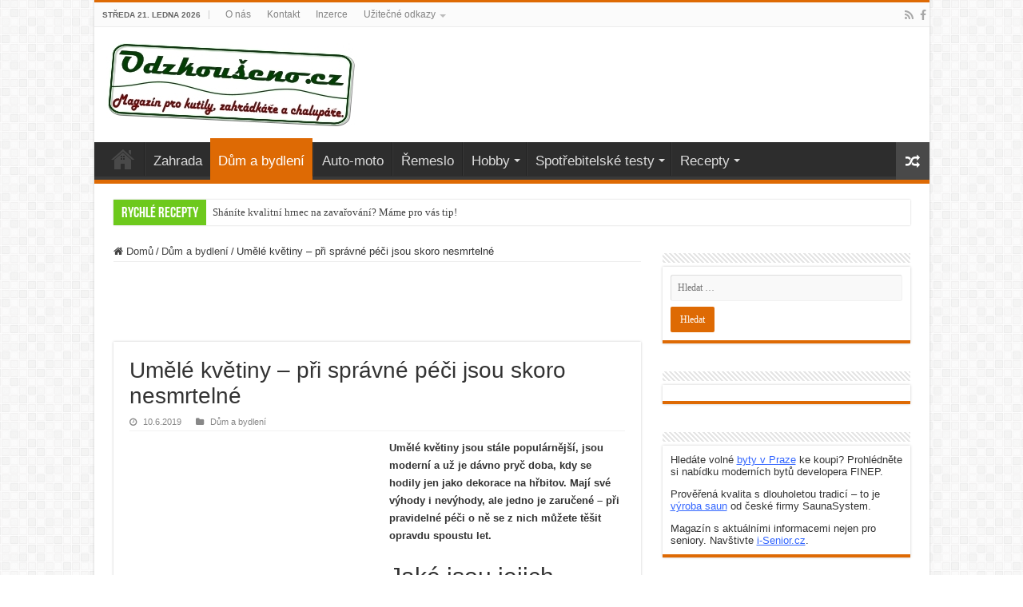

--- FILE ---
content_type: text/html; charset=UTF-8
request_url: https://www.odzkouseno.cz/umele-kvetiny-pri-spravne-peci-jsou-skoro-nesmrtelne/
body_size: 17351
content:
<!DOCTYPE html>
<html dir="ltr" lang="cs" prefix="og: http://ogp.me/ns#">
<head>
<meta charset="UTF-8" />
<link rel="pingback" href="https://www.odzkouseno.cz/xmlrpc.php" />
<title>Umělé květiny – při správné péči jsou skoro nesmrtelné | Odzkoušeno.cz</title>
<meta property="og:title" content="Umělé květiny – při správné péči jsou skoro nesmrtelné - Odzkoušeno.cz"/>
<meta property="og:type" content="article"/>
<meta property="og:description" content="Umělé květiny jsou stále populárnější, jsou moderní a už je dávno pryč doba, kdy se hodily jen jako"/>
<meta property="og:url" content="https://www.odzkouseno.cz/umele-kvetiny-pri-spravne-peci-jsou-skoro-nesmrtelne/"/>
<meta property="og:site_name" content="Odzkoušeno.cz"/>
<meta property="og:image" content="https://www.odzkouseno.cz/wp-content/uploads/2019/06/bouquet-of-flowers-1149099_1280.jpg" />

		<!-- All in One SEO 4.9.2 - aioseo.com -->
	<meta name="description" content="Umělé květiny jsou takřka nesmrtelnou dekorací interiéru. Podívejte se, jak na výrobu květinových dekorací." />
	<meta name="robots" content="max-image-preview:large" />
	<meta name="author" content="Redakce"/>
	<meta name="keywords" content="květiny,umělé květiny,interiér,výbava interiéru,dekorace,dekorace do interiéru,interiérové dekorace,flora,floristika" />
	<link rel="canonical" href="https://www.odzkouseno.cz/umele-kvetiny-pri-spravne-peci-jsou-skoro-nesmrtelne/" />
	<meta name="generator" content="All in One SEO (AIOSEO) 4.9.2" />
		<script type="application/ld+json" class="aioseo-schema">
			{"@context":"https:\/\/schema.org","@graph":[{"@type":"Article","@id":"https:\/\/www.odzkouseno.cz\/umele-kvetiny-pri-spravne-peci-jsou-skoro-nesmrtelne\/#article","name":"Um\u011bl\u00e9 kv\u011btiny \u2013 p\u0159i spr\u00e1vn\u00e9 p\u00e9\u010di jsou skoro nesmrteln\u00e9 | Odzkou\u0161eno.cz","headline":"Um\u011bl\u00e9 kv\u011btiny \u2013 p\u0159i spr\u00e1vn\u00e9 p\u00e9\u010di jsou skoro nesmrteln\u00e9","author":{"@id":"https:\/\/www.odzkouseno.cz\/author\/aujezdsky\/#author"},"publisher":{"@id":"https:\/\/www.odzkouseno.cz\/#organization"},"image":{"@type":"ImageObject","url":"https:\/\/www.odzkouseno.cz\/wp-content\/uploads\/2019\/06\/bouquet-of-flowers-1149099_1280.jpg","width":1280,"height":960,"caption":"Kv\u011btinov\u00e1 dekorace z um\u011bl\u00fdch kv\u011btin, zdroj: pixabay.com"},"datePublished":"2019-06-10T19:56:48+02:00","dateModified":"2019-06-10T19:56:48+02:00","inLanguage":"cs-CZ","mainEntityOfPage":{"@id":"https:\/\/www.odzkouseno.cz\/umele-kvetiny-pri-spravne-peci-jsou-skoro-nesmrtelne\/#webpage"},"isPartOf":{"@id":"https:\/\/www.odzkouseno.cz\/umele-kvetiny-pri-spravne-peci-jsou-skoro-nesmrtelne\/#webpage"},"articleSection":"D\u016fm a bydlen\u00ed, dekorace, dekorace do interi\u00e9ru, flora, floristika, interi\u00e9r, interi\u00e9rov\u00e9 dekorace, kv\u011btiny, um\u011bl\u00e9 kv\u011btiny, v\u00fdbava interi\u00e9ru"},{"@type":"BreadcrumbList","@id":"https:\/\/www.odzkouseno.cz\/umele-kvetiny-pri-spravne-peci-jsou-skoro-nesmrtelne\/#breadcrumblist","itemListElement":[{"@type":"ListItem","@id":"https:\/\/www.odzkouseno.cz#listItem","position":1,"name":"Home","item":"https:\/\/www.odzkouseno.cz","nextItem":{"@type":"ListItem","@id":"https:\/\/www.odzkouseno.cz\/category\/dum\/#listItem","name":"D\u016fm a bydlen\u00ed"}},{"@type":"ListItem","@id":"https:\/\/www.odzkouseno.cz\/category\/dum\/#listItem","position":2,"name":"D\u016fm a bydlen\u00ed","item":"https:\/\/www.odzkouseno.cz\/category\/dum\/","nextItem":{"@type":"ListItem","@id":"https:\/\/www.odzkouseno.cz\/umele-kvetiny-pri-spravne-peci-jsou-skoro-nesmrtelne\/#listItem","name":"Um\u011bl\u00e9 kv\u011btiny \u2013 p\u0159i spr\u00e1vn\u00e9 p\u00e9\u010di jsou skoro nesmrteln\u00e9"},"previousItem":{"@type":"ListItem","@id":"https:\/\/www.odzkouseno.cz#listItem","name":"Home"}},{"@type":"ListItem","@id":"https:\/\/www.odzkouseno.cz\/umele-kvetiny-pri-spravne-peci-jsou-skoro-nesmrtelne\/#listItem","position":3,"name":"Um\u011bl\u00e9 kv\u011btiny \u2013 p\u0159i spr\u00e1vn\u00e9 p\u00e9\u010di jsou skoro nesmrteln\u00e9","previousItem":{"@type":"ListItem","@id":"https:\/\/www.odzkouseno.cz\/category\/dum\/#listItem","name":"D\u016fm a bydlen\u00ed"}}]},{"@type":"Organization","@id":"https:\/\/www.odzkouseno.cz\/#organization","name":"Odzkou\u0161eno.cz","description":"Hobby, d\u016fm, zahrada, \u0159emeslo, cestov\u00e1n\u00ed, \u017eivotn\u00ed styl","url":"https:\/\/www.odzkouseno.cz\/","logo":{"@type":"ImageObject","url":"https:\/\/www.odzkouseno.cz\/wp-content\/uploads\/2013\/07\/odzkouseno4.jpg","@id":"https:\/\/www.odzkouseno.cz\/umele-kvetiny-pri-spravne-peci-jsou-skoro-nesmrtelne\/#organizationLogo","width":318,"height":104},"image":{"@id":"https:\/\/www.odzkouseno.cz\/umele-kvetiny-pri-spravne-peci-jsou-skoro-nesmrtelne\/#organizationLogo"}},{"@type":"Person","@id":"https:\/\/www.odzkouseno.cz\/author\/aujezdsky\/#author","url":"https:\/\/www.odzkouseno.cz\/author\/aujezdsky\/","name":"Redakce","image":{"@type":"ImageObject","@id":"https:\/\/www.odzkouseno.cz\/umele-kvetiny-pri-spravne-peci-jsou-skoro-nesmrtelne\/#authorImage","url":"https:\/\/secure.gravatar.com\/avatar\/dd53023bed2a96c80ae32f2275646f4683eba835b0e206e40f42e5e2d7124238?s=96&d=identicon&r=g","width":96,"height":96,"caption":"Redakce"}},{"@type":"WebPage","@id":"https:\/\/www.odzkouseno.cz\/umele-kvetiny-pri-spravne-peci-jsou-skoro-nesmrtelne\/#webpage","url":"https:\/\/www.odzkouseno.cz\/umele-kvetiny-pri-spravne-peci-jsou-skoro-nesmrtelne\/","name":"Um\u011bl\u00e9 kv\u011btiny \u2013 p\u0159i spr\u00e1vn\u00e9 p\u00e9\u010di jsou skoro nesmrteln\u00e9 | Odzkou\u0161eno.cz","description":"Um\u011bl\u00e9 kv\u011btiny jsou tak\u0159ka nesmrtelnou dekorac\u00ed interi\u00e9ru. Pod\u00edvejte se, jak na v\u00fdrobu kv\u011btinov\u00fdch dekorac\u00ed.","inLanguage":"cs-CZ","isPartOf":{"@id":"https:\/\/www.odzkouseno.cz\/#website"},"breadcrumb":{"@id":"https:\/\/www.odzkouseno.cz\/umele-kvetiny-pri-spravne-peci-jsou-skoro-nesmrtelne\/#breadcrumblist"},"author":{"@id":"https:\/\/www.odzkouseno.cz\/author\/aujezdsky\/#author"},"creator":{"@id":"https:\/\/www.odzkouseno.cz\/author\/aujezdsky\/#author"},"image":{"@type":"ImageObject","url":"https:\/\/www.odzkouseno.cz\/wp-content\/uploads\/2019\/06\/bouquet-of-flowers-1149099_1280.jpg","@id":"https:\/\/www.odzkouseno.cz\/umele-kvetiny-pri-spravne-peci-jsou-skoro-nesmrtelne\/#mainImage","width":1280,"height":960,"caption":"Kv\u011btinov\u00e1 dekorace z um\u011bl\u00fdch kv\u011btin, zdroj: pixabay.com"},"primaryImageOfPage":{"@id":"https:\/\/www.odzkouseno.cz\/umele-kvetiny-pri-spravne-peci-jsou-skoro-nesmrtelne\/#mainImage"},"datePublished":"2019-06-10T19:56:48+02:00","dateModified":"2019-06-10T19:56:48+02:00"},{"@type":"WebSite","@id":"https:\/\/www.odzkouseno.cz\/#website","url":"https:\/\/www.odzkouseno.cz\/","name":"Odzkou\u0161eno.cz","description":"Hobby, d\u016fm, zahrada, \u0159emeslo, cestov\u00e1n\u00ed, \u017eivotn\u00ed styl","inLanguage":"cs-CZ","publisher":{"@id":"https:\/\/www.odzkouseno.cz\/#organization"}}]}
		</script>
		<!-- All in One SEO -->

<link rel="alternate" type="application/rss+xml" title="Odzkoušeno.cz &raquo; RSS zdroj" href="https://www.odzkouseno.cz/feed/" />
<link rel="alternate" type="application/rss+xml" title="Odzkoušeno.cz &raquo; RSS komentářů" href="https://www.odzkouseno.cz/comments/feed/" />
<link rel="alternate" title="oEmbed (JSON)" type="application/json+oembed" href="https://www.odzkouseno.cz/wp-json/oembed/1.0/embed?url=https%3A%2F%2Fwww.odzkouseno.cz%2Fumele-kvetiny-pri-spravne-peci-jsou-skoro-nesmrtelne%2F" />
<link rel="alternate" title="oEmbed (XML)" type="text/xml+oembed" href="https://www.odzkouseno.cz/wp-json/oembed/1.0/embed?url=https%3A%2F%2Fwww.odzkouseno.cz%2Fumele-kvetiny-pri-spravne-peci-jsou-skoro-nesmrtelne%2F&#038;format=xml" />
<style id='wp-img-auto-sizes-contain-inline-css' type='text/css'>
img:is([sizes=auto i],[sizes^="auto," i]){contain-intrinsic-size:3000px 1500px}
/*# sourceURL=wp-img-auto-sizes-contain-inline-css */
</style>
<style id='wp-emoji-styles-inline-css' type='text/css'>

	img.wp-smiley, img.emoji {
		display: inline !important;
		border: none !important;
		box-shadow: none !important;
		height: 1em !important;
		width: 1em !important;
		margin: 0 0.07em !important;
		vertical-align: -0.1em !important;
		background: none !important;
		padding: 0 !important;
	}
/*# sourceURL=wp-emoji-styles-inline-css */
</style>
<style id='wp-block-library-inline-css' type='text/css'>
:root{--wp-block-synced-color:#7a00df;--wp-block-synced-color--rgb:122,0,223;--wp-bound-block-color:var(--wp-block-synced-color);--wp-editor-canvas-background:#ddd;--wp-admin-theme-color:#007cba;--wp-admin-theme-color--rgb:0,124,186;--wp-admin-theme-color-darker-10:#006ba1;--wp-admin-theme-color-darker-10--rgb:0,107,160.5;--wp-admin-theme-color-darker-20:#005a87;--wp-admin-theme-color-darker-20--rgb:0,90,135;--wp-admin-border-width-focus:2px}@media (min-resolution:192dpi){:root{--wp-admin-border-width-focus:1.5px}}.wp-element-button{cursor:pointer}:root .has-very-light-gray-background-color{background-color:#eee}:root .has-very-dark-gray-background-color{background-color:#313131}:root .has-very-light-gray-color{color:#eee}:root .has-very-dark-gray-color{color:#313131}:root .has-vivid-green-cyan-to-vivid-cyan-blue-gradient-background{background:linear-gradient(135deg,#00d084,#0693e3)}:root .has-purple-crush-gradient-background{background:linear-gradient(135deg,#34e2e4,#4721fb 50%,#ab1dfe)}:root .has-hazy-dawn-gradient-background{background:linear-gradient(135deg,#faaca8,#dad0ec)}:root .has-subdued-olive-gradient-background{background:linear-gradient(135deg,#fafae1,#67a671)}:root .has-atomic-cream-gradient-background{background:linear-gradient(135deg,#fdd79a,#004a59)}:root .has-nightshade-gradient-background{background:linear-gradient(135deg,#330968,#31cdcf)}:root .has-midnight-gradient-background{background:linear-gradient(135deg,#020381,#2874fc)}:root{--wp--preset--font-size--normal:16px;--wp--preset--font-size--huge:42px}.has-regular-font-size{font-size:1em}.has-larger-font-size{font-size:2.625em}.has-normal-font-size{font-size:var(--wp--preset--font-size--normal)}.has-huge-font-size{font-size:var(--wp--preset--font-size--huge)}.has-text-align-center{text-align:center}.has-text-align-left{text-align:left}.has-text-align-right{text-align:right}.has-fit-text{white-space:nowrap!important}#end-resizable-editor-section{display:none}.aligncenter{clear:both}.items-justified-left{justify-content:flex-start}.items-justified-center{justify-content:center}.items-justified-right{justify-content:flex-end}.items-justified-space-between{justify-content:space-between}.screen-reader-text{border:0;clip-path:inset(50%);height:1px;margin:-1px;overflow:hidden;padding:0;position:absolute;width:1px;word-wrap:normal!important}.screen-reader-text:focus{background-color:#ddd;clip-path:none;color:#444;display:block;font-size:1em;height:auto;left:5px;line-height:normal;padding:15px 23px 14px;text-decoration:none;top:5px;width:auto;z-index:100000}html :where(.has-border-color){border-style:solid}html :where([style*=border-top-color]){border-top-style:solid}html :where([style*=border-right-color]){border-right-style:solid}html :where([style*=border-bottom-color]){border-bottom-style:solid}html :where([style*=border-left-color]){border-left-style:solid}html :where([style*=border-width]){border-style:solid}html :where([style*=border-top-width]){border-top-style:solid}html :where([style*=border-right-width]){border-right-style:solid}html :where([style*=border-bottom-width]){border-bottom-style:solid}html :where([style*=border-left-width]){border-left-style:solid}html :where(img[class*=wp-image-]){height:auto;max-width:100%}:where(figure){margin:0 0 1em}html :where(.is-position-sticky){--wp-admin--admin-bar--position-offset:var(--wp-admin--admin-bar--height,0px)}@media screen and (max-width:600px){html :where(.is-position-sticky){--wp-admin--admin-bar--position-offset:0px}}

/*# sourceURL=wp-block-library-inline-css */
</style><style id='global-styles-inline-css' type='text/css'>
:root{--wp--preset--aspect-ratio--square: 1;--wp--preset--aspect-ratio--4-3: 4/3;--wp--preset--aspect-ratio--3-4: 3/4;--wp--preset--aspect-ratio--3-2: 3/2;--wp--preset--aspect-ratio--2-3: 2/3;--wp--preset--aspect-ratio--16-9: 16/9;--wp--preset--aspect-ratio--9-16: 9/16;--wp--preset--color--black: #000000;--wp--preset--color--cyan-bluish-gray: #abb8c3;--wp--preset--color--white: #ffffff;--wp--preset--color--pale-pink: #f78da7;--wp--preset--color--vivid-red: #cf2e2e;--wp--preset--color--luminous-vivid-orange: #ff6900;--wp--preset--color--luminous-vivid-amber: #fcb900;--wp--preset--color--light-green-cyan: #7bdcb5;--wp--preset--color--vivid-green-cyan: #00d084;--wp--preset--color--pale-cyan-blue: #8ed1fc;--wp--preset--color--vivid-cyan-blue: #0693e3;--wp--preset--color--vivid-purple: #9b51e0;--wp--preset--gradient--vivid-cyan-blue-to-vivid-purple: linear-gradient(135deg,rgb(6,147,227) 0%,rgb(155,81,224) 100%);--wp--preset--gradient--light-green-cyan-to-vivid-green-cyan: linear-gradient(135deg,rgb(122,220,180) 0%,rgb(0,208,130) 100%);--wp--preset--gradient--luminous-vivid-amber-to-luminous-vivid-orange: linear-gradient(135deg,rgb(252,185,0) 0%,rgb(255,105,0) 100%);--wp--preset--gradient--luminous-vivid-orange-to-vivid-red: linear-gradient(135deg,rgb(255,105,0) 0%,rgb(207,46,46) 100%);--wp--preset--gradient--very-light-gray-to-cyan-bluish-gray: linear-gradient(135deg,rgb(238,238,238) 0%,rgb(169,184,195) 100%);--wp--preset--gradient--cool-to-warm-spectrum: linear-gradient(135deg,rgb(74,234,220) 0%,rgb(151,120,209) 20%,rgb(207,42,186) 40%,rgb(238,44,130) 60%,rgb(251,105,98) 80%,rgb(254,248,76) 100%);--wp--preset--gradient--blush-light-purple: linear-gradient(135deg,rgb(255,206,236) 0%,rgb(152,150,240) 100%);--wp--preset--gradient--blush-bordeaux: linear-gradient(135deg,rgb(254,205,165) 0%,rgb(254,45,45) 50%,rgb(107,0,62) 100%);--wp--preset--gradient--luminous-dusk: linear-gradient(135deg,rgb(255,203,112) 0%,rgb(199,81,192) 50%,rgb(65,88,208) 100%);--wp--preset--gradient--pale-ocean: linear-gradient(135deg,rgb(255,245,203) 0%,rgb(182,227,212) 50%,rgb(51,167,181) 100%);--wp--preset--gradient--electric-grass: linear-gradient(135deg,rgb(202,248,128) 0%,rgb(113,206,126) 100%);--wp--preset--gradient--midnight: linear-gradient(135deg,rgb(2,3,129) 0%,rgb(40,116,252) 100%);--wp--preset--font-size--small: 13px;--wp--preset--font-size--medium: 20px;--wp--preset--font-size--large: 36px;--wp--preset--font-size--x-large: 42px;--wp--preset--spacing--20: 0.44rem;--wp--preset--spacing--30: 0.67rem;--wp--preset--spacing--40: 1rem;--wp--preset--spacing--50: 1.5rem;--wp--preset--spacing--60: 2.25rem;--wp--preset--spacing--70: 3.38rem;--wp--preset--spacing--80: 5.06rem;--wp--preset--shadow--natural: 6px 6px 9px rgba(0, 0, 0, 0.2);--wp--preset--shadow--deep: 12px 12px 50px rgba(0, 0, 0, 0.4);--wp--preset--shadow--sharp: 6px 6px 0px rgba(0, 0, 0, 0.2);--wp--preset--shadow--outlined: 6px 6px 0px -3px rgb(255, 255, 255), 6px 6px rgb(0, 0, 0);--wp--preset--shadow--crisp: 6px 6px 0px rgb(0, 0, 0);}:where(.is-layout-flex){gap: 0.5em;}:where(.is-layout-grid){gap: 0.5em;}body .is-layout-flex{display: flex;}.is-layout-flex{flex-wrap: wrap;align-items: center;}.is-layout-flex > :is(*, div){margin: 0;}body .is-layout-grid{display: grid;}.is-layout-grid > :is(*, div){margin: 0;}:where(.wp-block-columns.is-layout-flex){gap: 2em;}:where(.wp-block-columns.is-layout-grid){gap: 2em;}:where(.wp-block-post-template.is-layout-flex){gap: 1.25em;}:where(.wp-block-post-template.is-layout-grid){gap: 1.25em;}.has-black-color{color: var(--wp--preset--color--black) !important;}.has-cyan-bluish-gray-color{color: var(--wp--preset--color--cyan-bluish-gray) !important;}.has-white-color{color: var(--wp--preset--color--white) !important;}.has-pale-pink-color{color: var(--wp--preset--color--pale-pink) !important;}.has-vivid-red-color{color: var(--wp--preset--color--vivid-red) !important;}.has-luminous-vivid-orange-color{color: var(--wp--preset--color--luminous-vivid-orange) !important;}.has-luminous-vivid-amber-color{color: var(--wp--preset--color--luminous-vivid-amber) !important;}.has-light-green-cyan-color{color: var(--wp--preset--color--light-green-cyan) !important;}.has-vivid-green-cyan-color{color: var(--wp--preset--color--vivid-green-cyan) !important;}.has-pale-cyan-blue-color{color: var(--wp--preset--color--pale-cyan-blue) !important;}.has-vivid-cyan-blue-color{color: var(--wp--preset--color--vivid-cyan-blue) !important;}.has-vivid-purple-color{color: var(--wp--preset--color--vivid-purple) !important;}.has-black-background-color{background-color: var(--wp--preset--color--black) !important;}.has-cyan-bluish-gray-background-color{background-color: var(--wp--preset--color--cyan-bluish-gray) !important;}.has-white-background-color{background-color: var(--wp--preset--color--white) !important;}.has-pale-pink-background-color{background-color: var(--wp--preset--color--pale-pink) !important;}.has-vivid-red-background-color{background-color: var(--wp--preset--color--vivid-red) !important;}.has-luminous-vivid-orange-background-color{background-color: var(--wp--preset--color--luminous-vivid-orange) !important;}.has-luminous-vivid-amber-background-color{background-color: var(--wp--preset--color--luminous-vivid-amber) !important;}.has-light-green-cyan-background-color{background-color: var(--wp--preset--color--light-green-cyan) !important;}.has-vivid-green-cyan-background-color{background-color: var(--wp--preset--color--vivid-green-cyan) !important;}.has-pale-cyan-blue-background-color{background-color: var(--wp--preset--color--pale-cyan-blue) !important;}.has-vivid-cyan-blue-background-color{background-color: var(--wp--preset--color--vivid-cyan-blue) !important;}.has-vivid-purple-background-color{background-color: var(--wp--preset--color--vivid-purple) !important;}.has-black-border-color{border-color: var(--wp--preset--color--black) !important;}.has-cyan-bluish-gray-border-color{border-color: var(--wp--preset--color--cyan-bluish-gray) !important;}.has-white-border-color{border-color: var(--wp--preset--color--white) !important;}.has-pale-pink-border-color{border-color: var(--wp--preset--color--pale-pink) !important;}.has-vivid-red-border-color{border-color: var(--wp--preset--color--vivid-red) !important;}.has-luminous-vivid-orange-border-color{border-color: var(--wp--preset--color--luminous-vivid-orange) !important;}.has-luminous-vivid-amber-border-color{border-color: var(--wp--preset--color--luminous-vivid-amber) !important;}.has-light-green-cyan-border-color{border-color: var(--wp--preset--color--light-green-cyan) !important;}.has-vivid-green-cyan-border-color{border-color: var(--wp--preset--color--vivid-green-cyan) !important;}.has-pale-cyan-blue-border-color{border-color: var(--wp--preset--color--pale-cyan-blue) !important;}.has-vivid-cyan-blue-border-color{border-color: var(--wp--preset--color--vivid-cyan-blue) !important;}.has-vivid-purple-border-color{border-color: var(--wp--preset--color--vivid-purple) !important;}.has-vivid-cyan-blue-to-vivid-purple-gradient-background{background: var(--wp--preset--gradient--vivid-cyan-blue-to-vivid-purple) !important;}.has-light-green-cyan-to-vivid-green-cyan-gradient-background{background: var(--wp--preset--gradient--light-green-cyan-to-vivid-green-cyan) !important;}.has-luminous-vivid-amber-to-luminous-vivid-orange-gradient-background{background: var(--wp--preset--gradient--luminous-vivid-amber-to-luminous-vivid-orange) !important;}.has-luminous-vivid-orange-to-vivid-red-gradient-background{background: var(--wp--preset--gradient--luminous-vivid-orange-to-vivid-red) !important;}.has-very-light-gray-to-cyan-bluish-gray-gradient-background{background: var(--wp--preset--gradient--very-light-gray-to-cyan-bluish-gray) !important;}.has-cool-to-warm-spectrum-gradient-background{background: var(--wp--preset--gradient--cool-to-warm-spectrum) !important;}.has-blush-light-purple-gradient-background{background: var(--wp--preset--gradient--blush-light-purple) !important;}.has-blush-bordeaux-gradient-background{background: var(--wp--preset--gradient--blush-bordeaux) !important;}.has-luminous-dusk-gradient-background{background: var(--wp--preset--gradient--luminous-dusk) !important;}.has-pale-ocean-gradient-background{background: var(--wp--preset--gradient--pale-ocean) !important;}.has-electric-grass-gradient-background{background: var(--wp--preset--gradient--electric-grass) !important;}.has-midnight-gradient-background{background: var(--wp--preset--gradient--midnight) !important;}.has-small-font-size{font-size: var(--wp--preset--font-size--small) !important;}.has-medium-font-size{font-size: var(--wp--preset--font-size--medium) !important;}.has-large-font-size{font-size: var(--wp--preset--font-size--large) !important;}.has-x-large-font-size{font-size: var(--wp--preset--font-size--x-large) !important;}
/*# sourceURL=global-styles-inline-css */
</style>

<style id='classic-theme-styles-inline-css' type='text/css'>
/*! This file is auto-generated */
.wp-block-button__link{color:#fff;background-color:#32373c;border-radius:9999px;box-shadow:none;text-decoration:none;padding:calc(.667em + 2px) calc(1.333em + 2px);font-size:1.125em}.wp-block-file__button{background:#32373c;color:#fff;text-decoration:none}
/*# sourceURL=/wp-includes/css/classic-themes.min.css */
</style>
<link rel='stylesheet' id='taqyeem-buttons-style-css' href='https://www.odzkouseno.cz/wp-content/plugins/taqyeem-buttons/assets/style.css' type='text/css' media='all' />
<link rel='stylesheet' id='taqyeem-style-css' href='https://www.odzkouseno.cz/wp-content/plugins/taqyeem/style.css' type='text/css' media='all' />
<link rel='stylesheet' id='tie-style-css' href='https://www.odzkouseno.cz/wp-content/themes/sahifa/style.css' type='text/css' media='all' />
<link rel='stylesheet' id='tie-ilightbox-skin-css' href='https://www.odzkouseno.cz/wp-content/themes/sahifa/css/ilightbox/dark-skin/skin.css' type='text/css' media='all' />
<script type="text/javascript" src="https://www.odzkouseno.cz/wp-includes/js/jquery/jquery.min.js" id="jquery-core-js"></script>
<script type="text/javascript" src="https://www.odzkouseno.cz/wp-includes/js/jquery/jquery-migrate.min.js" id="jquery-migrate-js"></script>
<script type="text/javascript" src="https://www.odzkouseno.cz/wp-content/plugins/taqyeem/js/tie.js" id="taqyeem-main-js"></script>
<link rel="https://api.w.org/" href="https://www.odzkouseno.cz/wp-json/" /><link rel="alternate" title="JSON" type="application/json" href="https://www.odzkouseno.cz/wp-json/wp/v2/posts/4732" /><link rel="EditURI" type="application/rsd+xml" title="RSD" href="https://www.odzkouseno.cz/xmlrpc.php?rsd" />
<link rel='shortlink' href='https://www.odzkouseno.cz/?p=4732' />
<script type='text/javascript'>
/* <![CDATA[ */
var taqyeem = {"ajaxurl":"https://www.odzkouseno.cz/wp-admin/admin-ajax.php" , "your_rating":"Your Rating:"};
/* ]]> */
</script>

<style type="text/css" media="screen">

</style>
<link rel="shortcut icon" href="https://www.odzkouseno.cz/wp-content/uploads/2013/07/favicon21.ico" title="Favicon" />
<!--[if IE]>
<script type="text/javascript">jQuery(document).ready(function (){ jQuery(".menu-item").has("ul").children("a").attr("aria-haspopup", "true");});</script>
<![endif]-->
<!--[if lt IE 9]>
<script src="https://www.odzkouseno.cz/wp-content/themes/sahifa/js/html5.js"></script>
<script src="https://www.odzkouseno.cz/wp-content/themes/sahifa/js/selectivizr-min.js"></script>
<![endif]-->
<!--[if IE 9]>
<link rel="stylesheet" type="text/css" media="all" href="https://www.odzkouseno.cz/wp-content/themes/sahifa/css/ie9.css" />
<![endif]-->
<!--[if IE 8]>
<link rel="stylesheet" type="text/css" media="all" href="https://www.odzkouseno.cz/wp-content/themes/sahifa/css/ie8.css" />
<![endif]-->
<!--[if IE 7]>
<link rel="stylesheet" type="text/css" media="all" href="https://www.odzkouseno.cz/wp-content/themes/sahifa/css/ie7.css" />
<![endif]-->


<meta name="viewport" content="width=device-width, initial-scale=1.0" />

<!-- Google tag (gtag.js) -->
<script async src="https://www.googletagmanager.com/gtag/js?id=G-WLYWBQ8Z1X"></script>
<script>
  window.dataLayer = window.dataLayer || [];
  function gtag(){dataLayer.push(arguments);}
  gtag('js', new Date());

  gtag('config', 'G-WLYWBQ8Z1X');
</script>

<style type="text/css" media="screen">

body{
	font-family: "Trebuchet MS", Helvetica, sans-serif;
}

.logo h1 a, .logo h2 a{
	font-family: "Trebuchet MS", Helvetica, sans-serif;
}

.logo span{
	font-family: "Trebuchet MS", Helvetica, sans-serif;
}

.top-nav, .top-nav ul li a {
	font-family: "Lucida Sans Unicode", "Lucida Grande", sans-serif;
}

#main-nav, #main-nav ul li a{
	font-family: "Lucida Sans Unicode", "Lucida Grande", sans-serif;
	font-size : 17px;
}

.page-title{
	font-family: "Trebuchet MS", Helvetica, sans-serif;
}

.post-title{
	font-family: "Trebuchet MS", Helvetica, sans-serif;
}

h2.post-box-title, h2.post-box-title a{
	font-family: "Trebuchet MS", Helvetica, sans-serif;
	font-weight: bolder;
}

h3.post-box-title, h3.post-box-title a{
	font-family: "Lucida Sans Unicode", "Lucida Grande", sans-serif;
}

p.post-meta, p.post-meta a{
	font-family: "Trebuchet MS", Helvetica, sans-serif;
}

body.single .entry, body.page .entry{
	font-family: Arial, Helvetica, sans-serif;
}

blockquote p{
	font-family: "Trebuchet MS", Helvetica, sans-serif;
}

.widget-top h4, .widget-top h4 a{
	font-family: "Trebuchet MS", Helvetica, sans-serif;
}

.footer-widget-top h4, .footer-widget-top h4 a{
	font-family: "Trebuchet MS", Helvetica, sans-serif;
}

.ei-title h2, .slider-caption h2 a, .content .slider-caption h2 a, .slider-caption h2, .content .slider-caption h2, .content .ei-title h2{
	font-family: "Trebuchet MS", Helvetica, sans-serif;
}

.cat-box-title h2, .cat-box-title h2 a, .block-head h3, #respond h3, #comments-title, h2.review-box-header, .woocommerce-tabs .entry-content h2, .woocommerce .related.products h2, .entry .woocommerce h2, .woocommerce-billing-fields h3, .woocommerce-shipping-fields h3, #order_review_heading, #bbpress-forums fieldset.bbp-form legend, #buddypress .item-body h4, #buddypress #item-body h4{
	font-family: "Trebuchet MS", Helvetica, sans-serif;
}

#main-nav,
.cat-box-content,
#sidebar .widget-container,
.post-listing,
#commentform {
	border-bottom-color: #81bd00;
}

.search-block .search-button,
#topcontrol,
#main-nav ul li.current-menu-item a,
#main-nav ul li.current-menu-item a:hover,
#main-nav ul li.current_page_parent a,
#main-nav ul li.current_page_parent a:hover,
#main-nav ul li.current-menu-parent a,
#main-nav ul li.current-menu-parent a:hover,
#main-nav ul li.current-page-ancestor a,
#main-nav ul li.current-page-ancestor a:hover,
.pagination span.current,
.share-post span.share-text,
.flex-control-paging li a.flex-active,
.ei-slider-thumbs li.ei-slider-element,
.review-percentage .review-item span span,
.review-final-score,
.button,
a.button,
a.more-link,
#main-content input[type="submit"],
.form-submit #submit,
#login-form .login-button,
.widget-feedburner .feedburner-subscribe,
input[type="submit"],
#buddypress button,
#buddypress a.button,
#buddypress input[type=submit],
#buddypress input[type=reset],
#buddypress ul.button-nav li a,
#buddypress div.generic-button a,
#buddypress .comment-reply-link,
#buddypress div.item-list-tabs ul li a span,
#buddypress div.item-list-tabs ul li.selected a,
#buddypress div.item-list-tabs ul li.current a,
#buddypress #members-directory-form div.item-list-tabs ul li.selected span,
#members-list-options a.selected,
#groups-list-options a.selected,
body.dark-skin #buddypress div.item-list-tabs ul li a span,
body.dark-skin #buddypress div.item-list-tabs ul li.selected a,
body.dark-skin #buddypress div.item-list-tabs ul li.current a,
body.dark-skin #members-list-options a.selected,
body.dark-skin #groups-list-options a.selected,
.search-block-large .search-button,
#featured-posts .flex-next:hover,
#featured-posts .flex-prev:hover,
a.tie-cart span.shooping-count,
.woocommerce span.onsale,
.woocommerce-page span.onsale ,
.woocommerce .widget_price_filter .ui-slider .ui-slider-handle,
.woocommerce-page .widget_price_filter .ui-slider .ui-slider-handle,
#check-also-close,
a.post-slideshow-next,
a.post-slideshow-prev,
.widget_price_filter .ui-slider .ui-slider-handle,
.quantity .minus:hover,
.quantity .plus:hover,
.mejs-container .mejs-controls .mejs-time-rail .mejs-time-current,
#reading-position-indicator  {
	background-color:#81bd00;
}

::-webkit-scrollbar-thumb{
	background-color:#81bd00 !important;
}

#theme-footer,
#theme-header,
.top-nav ul li.current-menu-item:before,
#main-nav .menu-sub-content ,
#main-nav ul ul,
#check-also-box {
	border-top-color: #81bd00;
}

.search-block:after {
	border-right-color:#81bd00;
}

body.rtl .search-block:after {
	border-left-color:#81bd00;
}

#main-nav ul > li.menu-item-has-children:hover > a:after,
#main-nav ul > li.mega-menu:hover > a:after {
	border-color:transparent transparent #81bd00;
}

.widget.timeline-posts li a:hover,
.widget.timeline-posts li a:hover span.tie-date {
	color: #81bd00;
}

.widget.timeline-posts li a:hover span.tie-date:before {
	background: #81bd00;
	border-color: #81bd00;
}

#order_review,
#order_review_heading {
	border-color: #81bd00;
}


body {
	background-image : url(https://www.odzkouseno.cz/wp-content/themes/sahifa/images/patterns/body-bg7.png);
	background-position: top center;
}

a:hover {
	text-decoration: none;
}
		
body.single .post .entry a, body.page .post .entry a {
	color: #1669ad;
	text-decoration: underline;
}
		
body.single .post .entry a:hover, body.page .post .entry a:hover {
	color: #87acc9;
}
		
.breaking-news span.breaking-news-title {background: #6dc91c;}

.tie-cat-4 a.more-link {background-color:#de6a04;}
.tie-cat-4 .cat-box-content {border-bottom-color:#de6a04; }
			
.tie-cat-6 a.more-link {background-color:#1a7511;}
.tie-cat-6 .cat-box-content {border-bottom-color:#1a7511; }
			
.tie-cat-984 a.more-link {background-color:#206b13;}
.tie-cat-984 .cat-box-content {border-bottom-color:#206b13; }
			
.tie-cat-14 a.more-link {background-color:#ad1818;}
.tie-cat-14 .cat-box-content {border-bottom-color:#ad1818; }
			
.tie-cat-5 a.more-link {background-color:#543403;}
.tie-cat-5 .cat-box-content {border-bottom-color:#543403; }
			
.tie-cat-515 a.more-link {background-color:#206b13;}
.tie-cat-515 .cat-box-content {border-bottom-color:#206b13; }
			
.tie-cat-3 a.more-link {background-color:#206b13;}
.tie-cat-3 .cat-box-content {border-bottom-color:#206b13; }
			#main-nav,
.cat-box-content,
#sidebar .widget-container,
.post-listing,
#commentform {
	border-bottom-color: #de6a04;
}

.search-block .search-button,
#topcontrol,
#main-nav ul li.current-menu-item a,
#main-nav ul li.current-menu-item a:hover,
#main-nav ul li.current_page_parent a,
#main-nav ul li.current_page_parent a:hover,
#main-nav ul li.current-menu-parent a,
#main-nav ul li.current-menu-parent a:hover,
#main-nav ul li.current-page-ancestor a,
#main-nav ul li.current-page-ancestor a:hover,
.pagination span.current,
.share-post span.share-text,
.flex-control-paging li a.flex-active,
.ei-slider-thumbs li.ei-slider-element,
.review-percentage .review-item span span,
.review-final-score,
.button,
a.button,
a.more-link,
#main-content input[type="submit"],
.form-submit #submit,
#login-form .login-button,
.widget-feedburner .feedburner-subscribe,
input[type="submit"],
#buddypress button,
#buddypress a.button,
#buddypress input[type=submit],
#buddypress input[type=reset],
#buddypress ul.button-nav li a,
#buddypress div.generic-button a,
#buddypress .comment-reply-link,
#buddypress div.item-list-tabs ul li a span,
#buddypress div.item-list-tabs ul li.selected a,
#buddypress div.item-list-tabs ul li.current a,
#buddypress #members-directory-form div.item-list-tabs ul li.selected span,
#members-list-options a.selected,
#groups-list-options a.selected,
body.dark-skin #buddypress div.item-list-tabs ul li a span,
body.dark-skin #buddypress div.item-list-tabs ul li.selected a,
body.dark-skin #buddypress div.item-list-tabs ul li.current a,
body.dark-skin #members-list-options a.selected,
body.dark-skin #groups-list-options a.selected,
.search-block-large .search-button,
#featured-posts .flex-next:hover,
#featured-posts .flex-prev:hover,
a.tie-cart span.shooping-count,
.woocommerce span.onsale,
.woocommerce-page span.onsale ,
.woocommerce .widget_price_filter .ui-slider .ui-slider-handle,
.woocommerce-page .widget_price_filter .ui-slider .ui-slider-handle,
#check-also-close,
a.post-slideshow-next,
a.post-slideshow-prev,
.widget_price_filter .ui-slider .ui-slider-handle,
.quantity .minus:hover,
.quantity .plus:hover,
.mejs-container .mejs-controls .mejs-time-rail .mejs-time-current,
#reading-position-indicator  {
	background-color:#de6a04;
}

::-webkit-scrollbar-thumb{
	background-color:#de6a04 !important;
}

#theme-footer,
#theme-header,
.top-nav ul li.current-menu-item:before,
#main-nav .menu-sub-content ,
#main-nav ul ul,
#check-also-box {
	border-top-color: #de6a04;
}

.search-block:after {
	border-right-color:#de6a04;
}

body.rtl .search-block:after {
	border-left-color:#de6a04;
}

#main-nav ul > li.menu-item-has-children:hover > a:after,
#main-nav ul > li.mega-menu:hover > a:after {
	border-color:transparent transparent #de6a04;
}

.widget.timeline-posts li a:hover,
.widget.timeline-posts li a:hover span.tie-date {
	color: #de6a04;
}

.widget.timeline-posts li a:hover span.tie-date:before {
	background: #de6a04;
	border-color: #de6a04;
}

#order_review,
#order_review_heading {
	border-color: #de6a04;
}


</style>

	<script src="https://ssp.imedia.cz/static/js/ssp.js"></script>
<div id="ssp-zone-129327" style="margin: 0px auto"></div>
</head>
<body id="top" class="wp-singular post-template-default single single-post postid-4732 single-format-standard wp-theme-sahifa lazy-enabled">

<div class="wrapper-outer">

	<div class="background-cover"></div>

	<aside id="slide-out">

			<div class="search-mobile">
			<form method="get" id="searchform-mobile" action="https://www.odzkouseno.cz/">
				<button class="search-button" type="submit" value="Hledat"><i class="fa fa-search"></i></button>
				<input type="text" id="s-mobile" name="s" title="Hledat" value="Hledat" onfocus="if (this.value == 'Hledat') {this.value = '';}" onblur="if (this.value == '') {this.value = 'Hledat';}"  />
			</form>
		</div><!-- .search-mobile /-->
	
			<div class="social-icons">
		<a class="ttip-none" title="Rss" href="https://www.odzkouseno.cz/feed/" target="_blank"><i class="fa fa-rss"></i></a><a class="ttip-none" title="Facebook" href="https://www.facebook.com/pages/Odzkou%C5%A1eno/289799067734957" target="_blank"><i class="fa fa-facebook"></i></a>
			</div>

	
		<div id="mobile-menu"  class="mobile-hide-icons"></div>
	</aside><!-- #slide-out /-->

		<div id="wrapper" class="boxed-all">
		<div class="inner-wrapper">

		<header id="theme-header" class="theme-header">
						<div id="top-nav" class="top-nav">
				<div class="container">

							<span class="today-date">Středa  21. ledna 2026</span>
				<div class="top-menu"><ul id="menu-stranky" class="menu"><li id="menu-item-374" class="menu-item menu-item-type-post_type menu-item-object-page menu-item-374"><a href="https://www.odzkouseno.cz/o-nas/">O nás</a></li>
<li id="menu-item-373" class="menu-item menu-item-type-post_type menu-item-object-page menu-item-373"><a href="https://www.odzkouseno.cz/kontakt/">Kontakt</a></li>
<li id="menu-item-371" class="menu-item menu-item-type-post_type menu-item-object-page menu-item-371"><a href="https://www.odzkouseno.cz/inzerce/">Inzerce</a></li>
<li id="menu-item-368" class="menu-item menu-item-type-post_type menu-item-object-page menu-item-has-children menu-item-368"><a href="https://www.odzkouseno.cz/uzitecne-odkazy/">Užitečné odkazy</a>
<ul class="sub-menu">
	<li id="menu-item-375" class="menu-item menu-item-type-post_type menu-item-object-page menu-item-375"><a href="https://www.odzkouseno.cz/uzitecne-odkazy/sluzby/">Služby</a></li>
	<li id="menu-item-376" class="menu-item menu-item-type-post_type menu-item-object-page menu-item-376"><a href="https://www.odzkouseno.cz/uzitecne-odkazy/remesla/">Řemesla</a></li>
</ul>
</li>
</ul></div>
			<div class="social-icons">
		<a class="ttip-none" title="Rss" href="https://www.odzkouseno.cz/feed/" target="_blank"><i class="fa fa-rss"></i></a><a class="ttip-none" title="Facebook" href="https://www.facebook.com/pages/Odzkou%C5%A1eno/289799067734957" target="_blank"><i class="fa fa-facebook"></i></a>
			</div>

	
	
				</div><!-- .container /-->
			</div><!-- .top-menu /-->
			
		<div class="header-content">

					<a id="slide-out-open" class="slide-out-open" href="#"><span></span></a>
		
			<div class="logo">
			<h2>								<a title="Odzkoušeno.cz" href="https://www.odzkouseno.cz/">
					<img src="https://www.odzkouseno.cz/wp-content/uploads/2013/07/odzkouseno4.jpg" alt="Odzkoušeno.cz"  /><strong>Odzkoušeno.cz Hobby, dům, zahrada, řemeslo, cestování, životní styl</strong>
				</a>
			</h2>			</div><!-- .logo /-->
			<div class="e3lan e3lan-top">			<!-- Kontextová reklama Sklik -->
<div id="sklikReklama_56359"></div>
<script type="text/javascript">
    var sklikData = { elm: "sklikReklama_56359", zoneId: 56359, w: 468, h: 60 };
</script>
<script type="text/javascript" src="https://c.imedia.cz/js/script.js"></script>
				</div>			<div class="clear"></div>

		</div>
													<nav id="main-nav">
				<div class="container">

				
					<div class="main-menu"><ul id="menu-rubriky" class="menu"><li id="menu-item-389" class="menu-item menu-item-type-custom menu-item-object-custom menu-item-home menu-item-389"><a href="http://www.odzkouseno.cz">Home</a></li>
<li id="menu-item-378" class="menu-item menu-item-type-taxonomy menu-item-object-category menu-item-378"><a href="https://www.odzkouseno.cz/category/zahrada/">Zahrada</a></li>
<li id="menu-item-384" class="menu-item menu-item-type-taxonomy menu-item-object-category current-post-ancestor current-menu-parent current-post-parent menu-item-384"><a href="https://www.odzkouseno.cz/category/dum/">Dům a bydlení</a></li>
<li id="menu-item-1929" class="menu-item menu-item-type-taxonomy menu-item-object-category menu-item-1929"><a href="https://www.odzkouseno.cz/category/auto-moto/">Auto-moto</a></li>
<li id="menu-item-385" class="menu-item menu-item-type-taxonomy menu-item-object-category menu-item-385"><a href="https://www.odzkouseno.cz/category/remeslo/">Řemeslo</a></li>
<li id="menu-item-386" class="menu-item menu-item-type-taxonomy menu-item-object-category menu-item-has-children menu-item-386"><a href="https://www.odzkouseno.cz/category/hobby/">Hobby</a>
<ul class="sub-menu menu-sub-content">
	<li id="menu-item-1930" class="menu-item menu-item-type-taxonomy menu-item-object-category menu-item-1930"><a href="https://www.odzkouseno.cz/category/hobby/chovatelstvi/">Chovatelství</a></li>
	<li id="menu-item-387" class="menu-item menu-item-type-taxonomy menu-item-object-category menu-item-387"><a href="https://www.odzkouseno.cz/category/hobby/turistika/">Turistika</a></li>
	<li id="menu-item-2865" class="menu-item menu-item-type-taxonomy menu-item-object-category menu-item-2865"><a href="https://www.odzkouseno.cz/category/hobby/upcycling/">Upcycling</a></li>
	<li id="menu-item-1931" class="menu-item menu-item-type-taxonomy menu-item-object-category menu-item-1931"><a href="https://www.odzkouseno.cz/category/hobby/grilovaci-special/">Grilovací speciál</a></li>
</ul>
</li>
<li id="menu-item-1606" class="menu-item menu-item-type-taxonomy menu-item-object-category menu-item-has-children menu-item-1606"><a href="https://www.odzkouseno.cz/category/spotrebitelske-testy-2/">Spotřebitelské testy</a>
<ul class="sub-menu menu-sub-content">
	<li id="menu-item-1607" class="menu-item menu-item-type-taxonomy menu-item-object-category menu-item-1607"><a href="https://www.odzkouseno.cz/category/spotrebitelske-testy-2/obrana-spotrebitelu/">Obrana spotřebitelů</a></li>
</ul>
</li>
<li id="menu-item-379" class="menu-item menu-item-type-taxonomy menu-item-object-category menu-item-has-children menu-item-379"><a href="https://www.odzkouseno.cz/category/recepty/">Recepty</a>
<ul class="sub-menu menu-sub-content">
	<li id="menu-item-380" class="menu-item menu-item-type-taxonomy menu-item-object-category menu-item-380"><a href="https://www.odzkouseno.cz/category/recepty/maso/">Maso</a></li>
	<li id="menu-item-381" class="menu-item menu-item-type-taxonomy menu-item-object-category menu-item-381"><a href="https://www.odzkouseno.cz/category/recepty/zelenina/">Zelenina</a></li>
	<li id="menu-item-382" class="menu-item menu-item-type-taxonomy menu-item-object-category menu-item-382"><a href="https://www.odzkouseno.cz/category/recepty/dezerty/">Dezerty</a></li>
	<li id="menu-item-383" class="menu-item menu-item-type-taxonomy menu-item-object-category menu-item-383"><a href="https://www.odzkouseno.cz/category/recepty/grilovani/">Grilování</a></li>
</ul>
</li>
</ul></div>										<a href="https://www.odzkouseno.cz/?tierand=1" class="random-article ttip" title="Náhodné články"><i class="fa fa-random"></i></a>
					
					
				</div>
			</nav><!-- .main-nav /-->
					</header><!-- #header /-->

		
	<div class="clear"></div>
	<div id="breaking-news" class="breaking-news">
		<span class="breaking-news-title"><i class="fa fa-bolt"></i> <span>Rychlé recepty</span></span>
		
					<ul>
					<li><a href="https://www.odzkouseno.cz/shanite-kvalitni-hrnec-na-zavarovani-mame-pro-vas-tip/" title="Sháníte kvalitní hrnec na zavařování? Máme pro vás tip!">Sháníte kvalitní hrnec na zavařování? Máme pro vás tip!</a></li>
					<li><a href="https://www.odzkouseno.cz/kruta-u-spolecneho-stolu/" title="Krůta u společného stolu">Krůta u společného stolu</a></li>
					<li><a href="https://www.odzkouseno.cz/vanocni-chai-caj/" title="Připravte si vánoční Chai Čaj">Připravte si vánoční Chai Čaj</a></li>
					<li><a href="https://www.odzkouseno.cz/nejlepsi-potraviny-ktere-behem-podzimu-dodaji-organismu-vitaminy/" title="Nejlepší potraviny, které během podzimu dodají organismu vitamíny">Nejlepší potraviny, které během podzimu dodají organismu vitamíny</a></li>
					<li><a href="https://www.odzkouseno.cz/chutne-recepty-z-cukety/" title="Chutné recepty z cukety">Chutné recepty z cukety</a></li>
					<li><a href="https://www.odzkouseno.cz/letni-testovinove-salaty/" title="Letní těstovinové saláty">Letní těstovinové saláty</a></li>
					<li><a href="https://www.odzkouseno.cz/cuketa-znama-ci-neznama/" title="Cuketa známá či neznámá">Cuketa známá či neznámá</a></li>
					<li><a href="https://www.odzkouseno.cz/bramborova-kase-na-vice-zpusobu/" title="Bramborová kaše na více způsobů">Bramborová kaše na více způsobů</a></li>
					<li><a href="https://www.odzkouseno.cz/bramborovy-gulas-s-krenem/" title="Bramborový guláš s křenem">Bramborový guláš s křenem</a></li>
					<li><a href="https://www.odzkouseno.cz/vino-a-syry-najdete-vinu-toho-nejlepsiho-partaka/" title="Víno a sýry: Najděte vínu toho nejlepšího parťáka">Víno a sýry: Najděte vínu toho nejlepšího parťáka</a></li>
					</ul>
					
		
		<script type="text/javascript">
			jQuery(document).ready(function(){
								createTicker(); 
							});
			                                                 
			function rotateTicker(){                                   
				if( i == tickerItems.length ){ i = 0; }                                                         
				tickerText = tickerItems[i];                              
				c = 0;                                                    
				typetext();                                               
				setTimeout( "rotateTicker()", 21440 );                     
				i++;                                                      
			}                                                           
					</script>
	</div> <!-- .breaking-news -->

	
	<div id="main-content" class="container">

	
	
	
	
	
	<div class="content">

		
		<nav id="crumbs"><a href="https://www.odzkouseno.cz/"><span class="fa fa-home" aria-hidden="true"></span> Domů</a><span class="delimiter">/</span><a href="https://www.odzkouseno.cz/category/dum/">Dům a bydlení</a><span class="delimiter">/</span><span class="current">Umělé květiny – při správné péči jsou skoro nesmrtelné</span></nav><script type="application/ld+json">{"@context":"http:\/\/schema.org","@type":"BreadcrumbList","@id":"#Breadcrumb","itemListElement":[{"@type":"ListItem","position":1,"item":{"name":"Dom\u016f","@id":"https:\/\/www.odzkouseno.cz\/"}},{"@type":"ListItem","position":2,"item":{"name":"D\u016fm a bydlen\u00ed","@id":"https:\/\/www.odzkouseno.cz\/category\/dum\/"}}]}</script>
		

		<div class="e3lan e3lan-post">			<script type="text/javascript"><!--
google_ad_client = "ca-pub-5366260949321823";
/* Odzkoušeno */
google_ad_slot = "6423586991";
google_ad_width = 468;
google_ad_height = 60;
//-->
</script>
<script type="text/javascript"
src="//pagead2.googlesyndication.com/pagead/show_ads.js">
</script>				</div>
		<article class="post-listing post-4732 post type-post status-publish format-standard has-post-thumbnail  category-dum tag-dekorace tag-dekorace-do-interieru tag-flora tag-floristika tag-interier tag-interierove-dekorace tag-kvetiny tag-umele-kvetiny tag-vybava-interieru" id="the-post">
			
			<div class="post-inner">

							<h1 class="name post-title entry-title"><span itemprop="name">Umělé květiny – při správné péči jsou skoro nesmrtelné</span></h1>

						
<p class="post-meta">
	
		
	<span class="tie-date"><i class="fa fa-clock-o"></i>10.6.2019</span>	
	<span class="post-cats"><i class="fa fa-folder"></i><a href="https://www.odzkouseno.cz/category/dum/" rel="category tag">Dům a bydlení</a></span>
	
</p>
<div class="clear"></div>
			
				<div class="entry">
					
					
					<figure id="attachment_4733" aria-describedby="caption-attachment-4733" style="width: 300px" class="wp-caption alignleft"><a href="https://www.odzkouseno.cz/umele-kvetiny-pri-spravne-peci-jsou-skoro-nesmrtelne/bouquet-of-flowers-1149099_1280/" rel="attachment wp-att-4733"><img fetchpriority="high" decoding="async" class="wp-image-4733 size-medium" src="https://www.odzkouseno.cz/wp-content/uploads/2019/06/bouquet-of-flowers-1149099_1280-300x225.jpg" alt="" width="300" height="225" srcset="https://www.odzkouseno.cz/wp-content/uploads/2019/06/bouquet-of-flowers-1149099_1280-300x225.jpg 300w, https://www.odzkouseno.cz/wp-content/uploads/2019/06/bouquet-of-flowers-1149099_1280-768x576.jpg 768w, https://www.odzkouseno.cz/wp-content/uploads/2019/06/bouquet-of-flowers-1149099_1280-1024x768.jpg 1024w, https://www.odzkouseno.cz/wp-content/uploads/2019/06/bouquet-of-flowers-1149099_1280.jpg 1280w" sizes="(max-width: 300px) 100vw, 300px" /></a><figcaption id="caption-attachment-4733" class="wp-caption-text">Květinová dekorace z umělých květin, zdroj: pixabay.com</figcaption></figure>
<p><strong>Umělé květiny jsou stále populárnější, jsou moderní a už je dávno pryč doba, kdy se hodily jen jako dekorace na hřbitov. Mají své výhody i nevýhody, ale jedno je zaručené – při pravidelné péči o ně se z&nbsp;nich můžete těšit opravdu spoustu let.</strong></p>
<h2>Jaké jsou jejich výhody</h2>
<p>Zájem o <a href="https://www.florum.cz/umele-kvetiny/" target="_blank" rel="noopener">umělé květiny</a> pořád stoupá – a není divu. Nemusíme o ně pečovat, nemusíme je přesazovat a pravidelně zalévat – žádné starosti navíc. Můžeme je postavit kamkoliv, nemusíme se starat, zda je v&nbsp;místnosti dostatek světla nebo naopak. Můžete je tvarovat, aranžovat, umístit ven nebo na balkon – zkrátka kamkoliv zrovna chceme.</p>
<p>Vyrábí se úplně všechno – všechny druhy rostlin, okrasné stromky, palmy, a dokonce i ovoce a zelenina. A je jen na nás, jak je zkombinujeme – můžete je měnit podle nálady nebo ročního období – z&nbsp;vánoční dekorace tak může být za pár minut dekorace velikonoční. A navíc dnes se vyrábí vkusné a moderní kousky, které perfektně zapadnou do každého moderního interiéru.</p>
<h2>Všechno má i své nevýhody</h2>
<p>Přes všechnu chválu a praktické věci, které z&nbsp;umělých květin dělají takový hit, mají i ony své nevýhody – tak jako všechno. Někomu vadí jen to, že prostě nevoní. Při bližším pohledu na ně vidíme jasně, že nejsou přirozené – vždy vybírejte květiny jen hodně podobné těm skutečným, protože velmi odlišné tvary a barvy nebudou v&nbsp;interiéru působit vůbec hezky. Proto je lepší si za ně připlatit – což může být další nevýhodou &#8211; čím věrohodnější a propracovanější květiny, tím je samozřejmě jejich cena vyšší.</p>
<h2>Jak o ně správně pečovat</h2>
<p>O umělé květiny se musí pečovat – jinak se z&nbsp;nich místo krásné dekorace stane jen lapač plný prachu. Vždy, když budete utírat doma prach, je dobré setřít ho i z&nbsp;listů květiny. Když občas zapomenete, nic se neděje, ale když budete prach z&nbsp;květin utírat pravidelně, ušetříte si potom další práci navíc. Více zaprášené květiny totiž musíte už vzít mokrým hadříkem – teplá voda s&nbsp;kapkou jaru květiny krásně umyje.</p>
<p>Pokud máte celou květinu, není problém ji vzít jen pod sprchu a pořádně vysprchovat. Prach je jejich jediným zabijákem, protože kazí celkový dojem, když to necháte zajít moc daleko, je lepší koupit květiny potom nové, což je škoda. Přitom stačí trocha pravidelné péče a vydrží vám snad napořád.</p>
<p>Trocha péče a nadělají tolik parády – pořiďte si je domů a přesvědčte se.</p>
					
									</div><!-- .entry /-->


								<div class="clear"></div>
			</div><!-- .post-inner -->

			<script type="application/ld+json" class="tie-schema-graph">{"@context":"http:\/\/schema.org","@type":"Article","dateCreated":"2019-06-10T19:56:48+02:00","datePublished":"2019-06-10T19:56:48+02:00","dateModified":"2019-06-10T19:56:48+02:00","headline":"Um\u011bl\u00e9 kv\u011btiny \u2013 p\u0159i spr\u00e1vn\u00e9 p\u00e9\u010di jsou skoro nesmrteln\u00e9","name":"Um\u011bl\u00e9 kv\u011btiny \u2013 p\u0159i spr\u00e1vn\u00e9 p\u00e9\u010di jsou skoro nesmrteln\u00e9","keywords":"dekorace,dekorace do interi\u00e9ru,flora,floristika,interi\u00e9r,interi\u00e9rov\u00e9 dekorace,kv\u011btiny,um\u011bl\u00e9 kv\u011btiny,v\u00fdbava interi\u00e9ru","url":"https:\/\/www.odzkouseno.cz\/umele-kvetiny-pri-spravne-peci-jsou-skoro-nesmrtelne\/","description":"Um\u011bl\u00e9 kv\u011btiny jsou st\u00e1le popul\u00e1rn\u011bj\u0161\u00ed, jsou modern\u00ed a u\u017e je d\u00e1vno pry\u010d doba, kdy se hodily jen jako dekorace na h\u0159bitov. Maj\u00ed sv\u00e9 v\u00fdhody i nev\u00fdhody, ale jedno je zaru\u010den\u00e9 \u2013 p\u0159i pravideln\u00e9 p\u00e9\u010di o n\u011b se","copyrightYear":"2019","publisher":{"@id":"#Publisher","@type":"Organization","name":"Odzkou\u0161eno.cz","logo":{"@type":"ImageObject","url":"https:\/\/www.odzkouseno.cz\/wp-content\/uploads\/2013\/07\/odzkouseno4.jpg"},"sameAs":["https:\/\/www.facebook.com\/pages\/Odzkou%C5%A1eno\/289799067734957"]},"sourceOrganization":{"@id":"#Publisher"},"copyrightHolder":{"@id":"#Publisher"},"mainEntityOfPage":{"@type":"WebPage","@id":"https:\/\/www.odzkouseno.cz\/umele-kvetiny-pri-spravne-peci-jsou-skoro-nesmrtelne\/","breadcrumb":{"@id":"#crumbs"}},"author":{"@type":"Person","name":"Redakce","url":"https:\/\/www.odzkouseno.cz\/author\/aujezdsky\/"},"articleSection":"D\u016fm a bydlen\u00ed","articleBody":"\r\n\r\nUm\u011bl\u00e9 kv\u011btiny jsou st\u00e1le popul\u00e1rn\u011bj\u0161\u00ed, jsou modern\u00ed a u\u017e je d\u00e1vno pry\u010d doba, kdy se hodily jen jako dekorace na h\u0159bitov. Maj\u00ed sv\u00e9 v\u00fdhody i nev\u00fdhody, ale jedno je zaru\u010den\u00e9 \u2013 p\u0159i pravideln\u00e9 p\u00e9\u010di o n\u011b se z&nbsp;nich m\u016f\u017eete t\u011b\u0161it opravdu spoustu let.\r\nJak\u00e9 jsou jejich v\u00fdhody\r\nZ\u00e1jem o um\u011bl\u00e9 kv\u011btiny po\u0159\u00e1d stoup\u00e1 \u2013 a nen\u00ed divu. Nemus\u00edme o n\u011b pe\u010dovat, nemus\u00edme je p\u0159esazovat a pravideln\u011b zal\u00e9vat \u2013 \u017e\u00e1dn\u00e9 starosti nav\u00edc. M\u016f\u017eeme je postavit kamkoliv, nemus\u00edme se starat, zda je v&nbsp;m\u00edstnosti dostatek sv\u011btla nebo naopak. M\u016f\u017eete je tvarovat, aran\u017eovat, um\u00edstit ven nebo na balkon \u2013 zkr\u00e1tka kamkoliv zrovna chceme.\r\n\r\nVyr\u00e1b\u00ed se \u00fapln\u011b v\u0161echno \u2013 v\u0161echny druhy rostlin, okrasn\u00e9 stromky, palmy, a dokonce i ovoce a zelenina. A je jen na n\u00e1s, jak je zkombinujeme \u2013 m\u016f\u017eete je m\u011bnit podle n\u00e1lady nebo ro\u010dn\u00edho obdob\u00ed \u2013 z&nbsp;v\u00e1no\u010dn\u00ed dekorace tak m\u016f\u017ee b\u00fdt za p\u00e1r minut dekorace velikono\u010dn\u00ed. A nav\u00edc dnes se vyr\u00e1b\u00ed vkusn\u00e9 a modern\u00ed kousky, kter\u00e9 perfektn\u011b zapadnou do ka\u017ed\u00e9ho modern\u00edho interi\u00e9ru.\r\nV\u0161echno m\u00e1 i sv\u00e9 nev\u00fdhody\r\nP\u0159es v\u0161echnu chv\u00e1lu a praktick\u00e9 v\u011bci, kter\u00e9 z&nbsp;um\u011bl\u00fdch kv\u011btin d\u011blaj\u00ed takov\u00fd hit, maj\u00ed i ony sv\u00e9 nev\u00fdhody \u2013 tak jako v\u0161echno. N\u011bkomu vad\u00ed jen to, \u017ee prost\u011b nevon\u00ed. P\u0159i bli\u017e\u0161\u00edm pohledu na n\u011b vid\u00edme jasn\u011b, \u017ee nejsou p\u0159irozen\u00e9 \u2013 v\u017edy vyb\u00edrejte kv\u011btiny jen hodn\u011b podobn\u00e9 t\u011bm skute\u010dn\u00fdm, proto\u017ee velmi odli\u0161n\u00e9 tvary a barvy nebudou v&nbsp;interi\u00e9ru p\u016fsobit v\u016fbec hezky. Proto je lep\u0161\u00ed si za n\u011b p\u0159iplatit \u2013 co\u017e m\u016f\u017ee b\u00fdt dal\u0161\u00ed nev\u00fdhodou - \u010d\u00edm v\u011brohodn\u011bj\u0161\u00ed a propracovan\u011bj\u0161\u00ed kv\u011btiny, t\u00edm je samoz\u0159ejm\u011b jejich cena vy\u0161\u0161\u00ed.\r\nJak o n\u011b spr\u00e1vn\u011b pe\u010dovat\r\nO um\u011bl\u00e9 kv\u011btiny se mus\u00ed pe\u010dovat \u2013 jinak se z&nbsp;nich m\u00edsto kr\u00e1sn\u00e9 dekorace stane jen lapa\u010d pln\u00fd prachu. V\u017edy, kdy\u017e budete ut\u00edrat doma prach, je dobr\u00e9 set\u0159\u00edt ho i z&nbsp;list\u016f kv\u011btiny. Kdy\u017e ob\u010das zapomenete, nic se ned\u011bje, ale kdy\u017e budete prach z&nbsp;kv\u011btin ut\u00edrat pravideln\u011b, u\u0161et\u0159\u00edte si potom dal\u0161\u00ed pr\u00e1ci nav\u00edc. V\u00edce zapr\u00e1\u0161en\u00e9 kv\u011btiny toti\u017e mus\u00edte u\u017e vz\u00edt mokr\u00fdm had\u0159\u00edkem \u2013 tepl\u00e1 voda s&nbsp;kapkou jaru kv\u011btiny kr\u00e1sn\u011b umyje.\r\n\r\nPokud m\u00e1te celou kv\u011btinu, nen\u00ed probl\u00e9m ji vz\u00edt jen pod sprchu a po\u0159\u00e1dn\u011b vysprchovat. Prach je jejich jedin\u00fdm zabij\u00e1kem, proto\u017ee kaz\u00ed celkov\u00fd dojem, kdy\u017e to nech\u00e1te zaj\u00edt moc daleko, je lep\u0161\u00ed koupit kv\u011btiny potom nov\u00e9, co\u017e je \u0161koda. P\u0159itom sta\u010d\u00ed trocha pravideln\u00e9 p\u00e9\u010de a vydr\u017e\u00ed v\u00e1m snad napo\u0159\u00e1d.\r\n\r\nTrocha p\u00e9\u010de a nad\u011blaj\u00ed tolik par\u00e1dy \u2013 po\u0159i\u010fte si je dom\u016f a p\u0159esv\u011bd\u010dte se.","image":{"@type":"ImageObject","url":"https:\/\/www.odzkouseno.cz\/wp-content\/uploads\/2019\/06\/bouquet-of-flowers-1149099_1280.jpg","width":1280,"height":960}}</script>
		</article><!-- .post-listing -->
		

		<div class="e3lan e3lan-post">			<div id="ssp-zone-129352" style="margin: 0px auto"></div>				</div>
		

		
			<section id="related_posts">
		<div class="block-head">
			<h3>Související články</h3><div class="stripe-line"></div>
		</div>
		<div class="post-listing">
						<div class="related-item">
							
				<div class="post-thumbnail">
					<a href="https://www.odzkouseno.cz/moderni-bydleni-s-nadechem-klidu-rezidencni-projekt-mido-harfa/">
						<img width="310" height="165" src="https://www.odzkouseno.cz/wp-content/uploads/2025/07/odzkouseno.cz_midoharfa_uvodni-310x165.jpg" class="attachment-tie-medium size-tie-medium wp-post-image" alt="" decoding="async" />						<span class="fa overlay-icon"></span>
					</a>
				</div><!-- post-thumbnail /-->
							
				<h3><a href="https://www.odzkouseno.cz/moderni-bydleni-s-nadechem-klidu-rezidencni-projekt-mido-harfa/" rel="bookmark">Moderní bydlení s nádechem klidu: Rezidenční projekt MiDO Harfa</a></h3>
				<p class="post-meta"><span class="tie-date"><i class="fa fa-clock-o"></i>3.7.2025</span></p>
			</div>
						<div class="related-item">
							
				<div class="post-thumbnail">
					<a href="https://www.odzkouseno.cz/vysocansky-mlyn-atraktivni-bydleni-ve-vysocanech-laka-nove-obyvatele/">
						<img width="310" height="165" src="https://www.odzkouseno.cz/wp-content/uploads/2024/12/odzkouseno.cz_vysocanskymlyn_uvodni-310x165.jpg" class="attachment-tie-medium size-tie-medium wp-post-image" alt="" decoding="async" />						<span class="fa overlay-icon"></span>
					</a>
				</div><!-- post-thumbnail /-->
							
				<h3><a href="https://www.odzkouseno.cz/vysocansky-mlyn-atraktivni-bydleni-ve-vysocanech-laka-nove-obyvatele/" rel="bookmark">Vysočanský mlýn: Atraktivní bydlení ve Vysočanech láká nové obyvatele</a></h3>
				<p class="post-meta"><span class="tie-date"><i class="fa fa-clock-o"></i>23.12.2024</span></p>
			</div>
						<div class="related-item">
							
				<div class="post-thumbnail">
					<a href="https://www.odzkouseno.cz/hledate-nove-a-moderni-bydleni-na-barrandove-vznika-zde-unikatni-rezidencni-projekt/">
						<img width="310" height="165" src="https://www.odzkouseno.cz/wp-content/uploads/2024/07/odzkouseno.cz_nadskalou_uvodni-310x165.jpg" class="attachment-tie-medium size-tie-medium wp-post-image" alt="" decoding="async" loading="lazy" />						<span class="fa overlay-icon"></span>
					</a>
				</div><!-- post-thumbnail /-->
							
				<h3><a href="https://www.odzkouseno.cz/hledate-nove-a-moderni-bydleni-na-barrandove-vznika-zde-unikatni-rezidencni-projekt/" rel="bookmark">Hledáte nové a moderní bydlení na Barrandově? Vzniká zde unikátní rezidenční projekt</a></h3>
				<p class="post-meta"><span class="tie-date"><i class="fa fa-clock-o"></i>23.7.2024</span></p>
			</div>
						<div class="clear"></div>
		</div>
	</section>
	
			
	<section id="check-also-box" class="post-listing check-also-right">
		<a href="#" id="check-also-close"><i class="fa fa-close"></i></a>

		<div class="block-head">
			<h3>Může vás zajímat</h3>
		</div>

				<div class="check-also-post">
						
			<div class="post-thumbnail">
				<a href="https://www.odzkouseno.cz/klidny-domov-bez-starosti-jak-vam-pomuze-majetkove-pojisteni/">
					<img width="310" height="165" src="https://www.odzkouseno.cz/wp-content/uploads/2024/06/odzkouseno.cz_svpojistovna_uvodni-310x165.jpg" class="attachment-tie-medium size-tie-medium wp-post-image" alt="" decoding="async" loading="lazy" />					<span class="fa overlay-icon"></span>
				</a>
			</div><!-- post-thumbnail /-->
						
			<h2 class="post-title"><a href="https://www.odzkouseno.cz/klidny-domov-bez-starosti-jak-vam-pomuze-majetkove-pojisteni/" rel="bookmark">Klidný domov bez starostí: Jak vám pomůže majetkové pojištění?</a></h2>
			<p>V dnešní uspěchané době plné stresu a nejistot je důležitější než kdy jindy mít pocit bezpečí a jistoty ve vlastním domě.</p>
		</div>
			</section>
			
			
	
		
				
<div id="comments">


<div class="clear"></div>


</div><!-- #comments -->

	</div><!-- .content -->
<aside id="sidebar">
	<div class="theiaStickySidebar">
<div id="search-2" class="widget widget_search"><div class="widget-top"><h4> </h4><div class="stripe-line"></div></div>
						<div class="widget-container"><form role="search" method="get" class="search-form" action="https://www.odzkouseno.cz/">
				<label>
					<span class="screen-reader-text">Vyhledávání</span>
					<input type="search" class="search-field" placeholder="Hledat &hellip;" value="" name="s" />
				</label>
				<input type="submit" class="search-submit" value="Hledat" />
			</form></div></div><!-- .widget /--><div id="custom_html-2" class="widget_text widget widget_custom_html"><div class="widget-top"><h4> </h4><div class="stripe-line"></div></div>
						<div class="widget-container"><div class="textwidget custom-html-widget"><div id="ssp-zone-129342" style="margin: 0px auto"></div></div></div></div><!-- .widget /--><div id="text-6" class="widget widget_text"><div class="widget-top"><h4> </h4><div class="stripe-line"></div></div>
						<div class="widget-container">			<div class="textwidget"><p>Hledáte volné <span style="color: #3366ff;"><a title="byty v Praze" href="https://www.finep.cz/cs/prodej-bytu-praha" target="_blank" rel="noopener"><span style="text-decoration: underline; color: #3366ff;">byty v Praze</span></a></span> ke koupi? Prohlédněte si nabídku moderních bytů developera FINEP. <i> </i></p>
<p>Prověřená kvalita s dlouholetou tradicí &#8211; to je <span style="color: #3366ff;"><a title="výroba saun" href="https://www.saunasystem.cz/cs/sauny/" target="_blank" rel="noopener"><span style="text-decoration: underline; color: #3366ff;">výroba saun</span></a></span> od české firmy SaunaSystem.</p>
<p>Magazín s aktuálními informacemi nejen pro seniory. Navštivte <a style="text-decoration: underline; color: #3366ff;" href="https://www.i-senior.cz/" target="_blank" rel="noopener">i-Senior.cz</a>.</p>
</div>
		</div></div><!-- .widget /--><div id="custom_html-3" class="widget_text widget widget_custom_html"><div class="widget-top"><h4> </h4><div class="stripe-line"></div></div>
						<div class="widget-container"><div class="textwidget custom-html-widget"><div id="ssp-zone-129322" style="margin: 0px auto"></div></div></div></div><!-- .widget /-->	</div><!-- .theiaStickySidebar /-->
</aside><!-- #sidebar /-->	<div class="clear"></div>
</div><!-- .container /-->
<div class="e3lan e3lan-bottom">			<script async src="//pagead2.googlesyndication.com/pagead/js/adsbygoogle.js"></script>
<!-- odzk v clanku -->
<ins class="adsbygoogle"
     style="display:inline-block;width:468px;height:60px"
     data-ad-client="ca-pub-5366260949321823"
     data-ad-slot="7297950195"></ins>
<script>
(adsbygoogle = window.adsbygoogle || []).push({});
</script>				</div><div id="ssp-zone-129347" style="margin: 0px auto"></div>
				
<div class="clear"></div>
<div class="footer-bottom">
	<div class="container">
		<div class="alignright">
			Powered by <a href="https://www.wordpress.com" rel="nofollow">WordPress</a> | Designed by <a href="https://www.MediaStar.cz" rel="nofollow">Mediastar.cz</a>		</div>
				<div class="social-icons">
		<a class="ttip-none" title="Rss" href="https://www.odzkouseno.cz/feed/" target="_blank"><i class="fa fa-rss"></i></a><a class="ttip-none" title="Facebook" href="https://www.facebook.com/pages/Odzkou%C5%A1eno/289799067734957" target="_blank"><i class="fa fa-facebook"></i></a>
			</div>

		
		<div class="alignleft">
			© Copyright 2012 - 2026 <a href="https://www.mediastar.cz">MediaStar.cz</a>.
Všechna práva vyhrazena.
<p>
Publikování, přebírání, šíření, nebo jiné užití obsahu je bez písemného souhlasu majitele magazínu zakázáno!		</div>
		<div class="clear"></div>
	</div><!-- .Container -->
</div><!-- .Footer bottom -->

</div><!-- .inner-Wrapper -->
</div><!-- #Wrapper -->
</div><!-- .Wrapper-outer -->
	<div id="topcontrol" class="fa fa-angle-up" title="Nahoru"></div>
<div id="fb-root"></div>
<script type="speculationrules">
{"prefetch":[{"source":"document","where":{"and":[{"href_matches":"/*"},{"not":{"href_matches":["/wp-*.php","/wp-admin/*","/wp-content/uploads/*","/wp-content/*","/wp-content/plugins/*","/wp-content/themes/sahifa/*","/*\\?(.+)"]}},{"not":{"selector_matches":"a[rel~=\"nofollow\"]"}},{"not":{"selector_matches":".no-prefetch, .no-prefetch a"}}]},"eagerness":"conservative"}]}
</script>
<div id="reading-position-indicator"></div><script type="module"  src="https://www.odzkouseno.cz/wp-content/plugins/all-in-one-seo-pack/dist/Lite/assets/table-of-contents.95d0dfce.js" id="aioseo/js/src/vue/standalone/blocks/table-of-contents/frontend.js-js"></script>
<script type="text/javascript" id="tie-scripts-js-extra">
/* <![CDATA[ */
var tie = {"mobile_menu_active":"true","mobile_menu_top":"true","lightbox_all":"true","lightbox_gallery":"true","woocommerce_lightbox":"","lightbox_skin":"dark","lightbox_thumb":"vertical","lightbox_arrows":"","sticky_sidebar":"1","is_singular":"1","reading_indicator":"true","lang_no_results":"\u017d\u00e1dn\u00e9 v\u00fdsledky","lang_results_found":"Nalezn\u00e9 v\u00fdsledky"};
//# sourceURL=tie-scripts-js-extra
/* ]]> */
</script>
<script type="text/javascript" src="https://www.odzkouseno.cz/wp-content/themes/sahifa/js/tie-scripts.js" id="tie-scripts-js"></script>
<script type="text/javascript" src="https://www.odzkouseno.cz/wp-content/themes/sahifa/js/ilightbox.packed.js" id="tie-ilightbox-js"></script>
<script id="wp-emoji-settings" type="application/json">
{"baseUrl":"https://s.w.org/images/core/emoji/17.0.2/72x72/","ext":".png","svgUrl":"https://s.w.org/images/core/emoji/17.0.2/svg/","svgExt":".svg","source":{"concatemoji":"https://www.odzkouseno.cz/wp-includes/js/wp-emoji-release.min.js"}}
</script>
<script type="module">
/* <![CDATA[ */
/*! This file is auto-generated */
const a=JSON.parse(document.getElementById("wp-emoji-settings").textContent),o=(window._wpemojiSettings=a,"wpEmojiSettingsSupports"),s=["flag","emoji"];function i(e){try{var t={supportTests:e,timestamp:(new Date).valueOf()};sessionStorage.setItem(o,JSON.stringify(t))}catch(e){}}function c(e,t,n){e.clearRect(0,0,e.canvas.width,e.canvas.height),e.fillText(t,0,0);t=new Uint32Array(e.getImageData(0,0,e.canvas.width,e.canvas.height).data);e.clearRect(0,0,e.canvas.width,e.canvas.height),e.fillText(n,0,0);const a=new Uint32Array(e.getImageData(0,0,e.canvas.width,e.canvas.height).data);return t.every((e,t)=>e===a[t])}function p(e,t){e.clearRect(0,0,e.canvas.width,e.canvas.height),e.fillText(t,0,0);var n=e.getImageData(16,16,1,1);for(let e=0;e<n.data.length;e++)if(0!==n.data[e])return!1;return!0}function u(e,t,n,a){switch(t){case"flag":return n(e,"\ud83c\udff3\ufe0f\u200d\u26a7\ufe0f","\ud83c\udff3\ufe0f\u200b\u26a7\ufe0f")?!1:!n(e,"\ud83c\udde8\ud83c\uddf6","\ud83c\udde8\u200b\ud83c\uddf6")&&!n(e,"\ud83c\udff4\udb40\udc67\udb40\udc62\udb40\udc65\udb40\udc6e\udb40\udc67\udb40\udc7f","\ud83c\udff4\u200b\udb40\udc67\u200b\udb40\udc62\u200b\udb40\udc65\u200b\udb40\udc6e\u200b\udb40\udc67\u200b\udb40\udc7f");case"emoji":return!a(e,"\ud83e\u1fac8")}return!1}function f(e,t,n,a){let r;const o=(r="undefined"!=typeof WorkerGlobalScope&&self instanceof WorkerGlobalScope?new OffscreenCanvas(300,150):document.createElement("canvas")).getContext("2d",{willReadFrequently:!0}),s=(o.textBaseline="top",o.font="600 32px Arial",{});return e.forEach(e=>{s[e]=t(o,e,n,a)}),s}function r(e){var t=document.createElement("script");t.src=e,t.defer=!0,document.head.appendChild(t)}a.supports={everything:!0,everythingExceptFlag:!0},new Promise(t=>{let n=function(){try{var e=JSON.parse(sessionStorage.getItem(o));if("object"==typeof e&&"number"==typeof e.timestamp&&(new Date).valueOf()<e.timestamp+604800&&"object"==typeof e.supportTests)return e.supportTests}catch(e){}return null}();if(!n){if("undefined"!=typeof Worker&&"undefined"!=typeof OffscreenCanvas&&"undefined"!=typeof URL&&URL.createObjectURL&&"undefined"!=typeof Blob)try{var e="postMessage("+f.toString()+"("+[JSON.stringify(s),u.toString(),c.toString(),p.toString()].join(",")+"));",a=new Blob([e],{type:"text/javascript"});const r=new Worker(URL.createObjectURL(a),{name:"wpTestEmojiSupports"});return void(r.onmessage=e=>{i(n=e.data),r.terminate(),t(n)})}catch(e){}i(n=f(s,u,c,p))}t(n)}).then(e=>{for(const n in e)a.supports[n]=e[n],a.supports.everything=a.supports.everything&&a.supports[n],"flag"!==n&&(a.supports.everythingExceptFlag=a.supports.everythingExceptFlag&&a.supports[n]);var t;a.supports.everythingExceptFlag=a.supports.everythingExceptFlag&&!a.supports.flag,a.supports.everything||((t=a.source||{}).concatemoji?r(t.concatemoji):t.wpemoji&&t.twemoji&&(r(t.twemoji),r(t.wpemoji)))});
//# sourceURL=https://www.odzkouseno.cz/wp-includes/js/wp-emoji-loader.min.js
/* ]]> */
</script>
<script>
sssp.getAds([
	{
	"zoneId": 129327,			/* unikátní identifikátor reklamní zóny */
	"id": "ssp-zone-129327",	/* ID elementu, do kterého se vypisuje reklama */
	"width": 970,			/* maximální šířka reklamy v zóně */
	"height": 310			/* maximální výška reklamy v zóně */
    },
    {
	"zoneId": 129347,			/* unikátní identifikátor reklamní zóny */
	"id": "ssp-zone-129347",	/* ID elementu, do kterého se vypisuje reklama */
	"width": 970,			/* maximální šířka reklamy v zóně */
	"height": 310			/* maximální výška reklamy v zóně */
    },
    {
	"zoneId": 129342,			/* unikátní identifikátor reklamní zóny */
	"id": "ssp-zone-129342",	/* ID elementu, do kterého se vypisuje reklama */
	"width": 300,			/* maximální šířka reklamy v zóně */
	"height": 300			/* maximální výška reklamy v zóně */
    },
	{
	"zoneId": 129322,			/* unikátní identifikátor reklamní zóny */
	"id": "ssp-zone-129322",	/* ID elementu, do kterého se vypisuje reklama */
	"width": 300,			/* maximální šířka reklamy v zóně */
	"height": 600			/* maximální výška reklamy v zóně */
    },
	{
	"zoneId": 129352,			/* unikátní identifikátor reklamní zóny */
	"id": "ssp-zone-129352",	/* ID elementu, do kterého se vypisuje reklama */
	"width": 480,			/* maximální šířka reklamy v zóně */
	"height": 300			/* maximální výška reklamy v zóně */
    }
	]);
</script>
</body>
</html>

--- FILE ---
content_type: text/html; charset=utf-8
request_url: https://www.google.com/recaptcha/api2/aframe
body_size: 255
content:
<!DOCTYPE HTML><html><head><meta http-equiv="content-type" content="text/html; charset=UTF-8"></head><body><script nonce="lkXcvFndsteRsDh6foV-5Q">/** Anti-fraud and anti-abuse applications only. See google.com/recaptcha */ try{var clients={'sodar':'https://pagead2.googlesyndication.com/pagead/sodar?'};window.addEventListener("message",function(a){try{if(a.source===window.parent){var b=JSON.parse(a.data);var c=clients[b['id']];if(c){var d=document.createElement('img');d.src=c+b['params']+'&rc='+(localStorage.getItem("rc::a")?sessionStorage.getItem("rc::b"):"");window.document.body.appendChild(d);sessionStorage.setItem("rc::e",parseInt(sessionStorage.getItem("rc::e")||0)+1);localStorage.setItem("rc::h",'1768983802722');}}}catch(b){}});window.parent.postMessage("_grecaptcha_ready", "*");}catch(b){}</script></body></html>